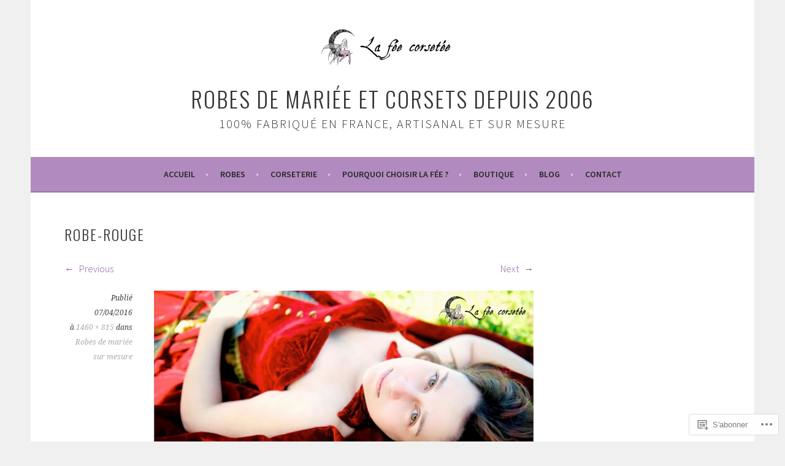

--- FILE ---
content_type: text/css;charset=utf-8
request_url: https://s0.wp.com/?custom-css=1&csblog=7nJLt&cscache=6&csrev=8
body_size: -123
content:
.site-description{font-size:20px}